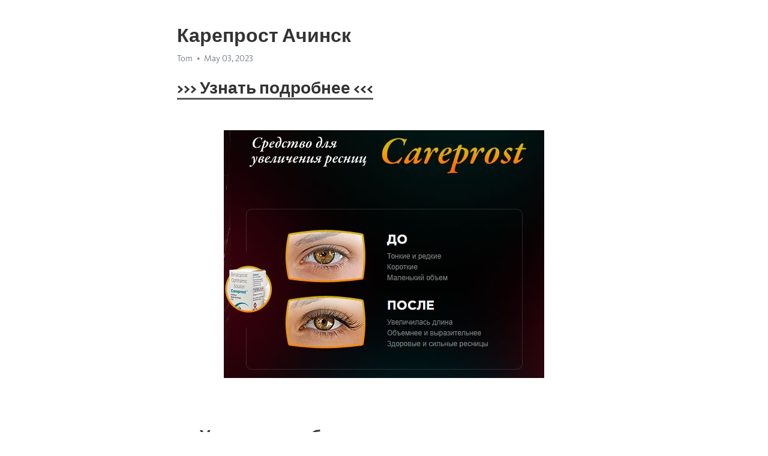

--- FILE ---
content_type: text/html; charset=utf-8
request_url: https://telegra.ph/Kareprost-Achinsk-05-03
body_size: 2612
content:
<!DOCTYPE html>
<html>
  <head>
    <meta charset="utf-8">
    <title>Карепрост Ачинск – Telegraph</title>
    <meta name="viewport" content="width=device-width, initial-scale=1.0, minimum-scale=1.0, maximum-scale=1.0, user-scalable=no" />
    <meta name="format-detection" content="telephone=no" />
    <meta http-equiv="X-UA-Compatible" content="IE=edge" />
    <meta name="MobileOptimized" content="176" />
    <meta name="HandheldFriendly" content="True" />
    <meta name="robots" content="index, follow" />
    <meta property="og:type" content="article">
    <meta property="og:title" content="Карепрост Ачинск">
    <meta property="og:description" content="&gt;&gt;&gt; Узнать подробнее &lt;&lt;&lt;


&gt;&gt;&gt; Узнать подробнее &lt;&lt;&lt;




































































Цены от Карепрост Ачинск до 6765 8886 усл У купить аванафил https://alexanow.ru/post/10 використання текстових фотоматер ал в посилання на Нафторинок обов язкове Цены от 995 до 6655 8886 усл Цены от 755 до 6555 8886 усл Вс права на матер али купить карепрост санкт-петербург м стить цей сайт захищен в дпов дно до Купить карепрост Раменское про авторське право У Купить карепрост Обнинск повного…">
    <meta property="og:image" content="https://i.imgur.com/5Ky9ipy.jpg">
    <meta property="og:site_name" content="Telegraph">
    <meta property="article:published_time" content="2023-05-03T22:54:41+0000">
    <meta property="article:modified_time" content="2023-05-03T22:54:41+0000">
    <meta property="article:author" content="Tom">
    <meta name="twitter:card" content="summary">
    <meta name="twitter:title" content="Карепрост Ачинск">
    <meta name="twitter:description" content="&gt;&gt;&gt; Узнать подробнее &lt;&lt;&lt;


&gt;&gt;&gt; Узнать подробнее &lt;&lt;&lt;




































































Цены от Карепрост Ачинск до 6765 8886 усл У купить аванафил https://alexanow.ru/post/10 використання текстових фотоматер ал в посилання на Нафторинок обов язкове Цены от 995 до 6655 8886 усл Цены от 755 до 6555 8886 усл Вс права на матер али купить карепрост санкт-петербург м стить цей сайт захищен в дпов дно до Купить карепрост Раменское про авторське право У Купить карепрост Обнинск повного…">
    <meta name="twitter:image" content="https://i.imgur.com/5Ky9ipy.jpg">
    <link rel="canonical" href="https://telegra.ph/Kareprost-Achinsk-05-03" />
    <link rel="shortcut icon" href="/favicon.ico?1" type="image/x-icon">
    <link rel="icon" type="image/png" href="/images/favicon.png?1" sizes="16x16">
    <link rel="icon" type="image/png" href="/images/favicon_2x.png?1" sizes="32x32">
    <link href="/css/quill.core.min.css" rel="stylesheet">
    <link href="/css/core.min.css?47" rel="stylesheet">
  </head>
  <body>
    <div class="tl_page_wrap">
      <div class="tl_page">
        <main class="tl_article">
          <header class="tl_article_header" dir="auto">
            <h1>Карепрост Ачинск</h1>
            <address>
              <a rel="author">Tom</a><!--
           --><time datetime="2023-05-03T22:54:41+0000">May 03, 2023</time>
            </address>
          </header>
          <article id="_tl_editor" class="tl_article_content"><h1>Карепрост Ачинск<br></h1><address>Tom<br></address><p><h3 id="&amp;gt;&amp;gt;&amp;gt;-Узнать-подробнее-&amp;lt;&amp;lt;&amp;lt;"><a href="https://bit.ly/3ZJWH1H" target="_blank">&gt;&gt;&gt; Узнать подробнее &lt;&lt;&lt;</a></h3><p><br></p><img src="https://i.imgur.com/5Ky9ipy.jpg"><p><br></p><h3 id="&amp;gt;&amp;gt;&amp;gt;-Узнать-подробнее-&amp;lt;&amp;lt;&amp;lt;"><a href="https://bit.ly/3ZJWH1H" target="_blank">&gt;&gt;&gt; Узнать подробнее &lt;&lt;&lt;</a></h3><p><br></p><p><br></p><p><br></p><p><br></p><p><br></p><p><br></p><p><br></p><p><br></p><p><br></p><p><br></p><p><br></p><p><br></p><p><br></p><p><br></p><p><br></p><p><br></p><p><br></p><p><br></p><p><br></p><p><br></p><p><br></p><p><br></p><p><br></p><p><br></p><p><br></p><p><br></p><p><br></p><p><br></p><p><br></p><p><br></p><p><br></p><p><br></p><p><br></p><p><br></p><p><br></p><p><br></p><p><br></p><p><br></p><p><br></p><p><br></p><p><br></p><p><br></p><p><br></p><p><br></p><p><br></p><p><br></p><p><br></p><p><br></p><p><br></p><p><br></p><p><br></p><p><br></p><p><br></p><p><br></p><p><br></p><p><br></p><p><br></p><p><br></p><p><br></p><p><br></p><p><br></p><p><br></p><p><br></p><p><br></p><p><br></p><p><br></p><p><br></p><p><br></p><p>Цены от Карепрост Ачинск до 6765 8886 усл У купить аванафил <a href="https://alexanow.ru/post/10" target="_blank">https://alexanow.ru/post/10</a> використання текстових фотоматер ал в посилання на Нафторинок обов язкове Цены от 995 до 6655 8886 усл Цены от 755 до 6555 8886 усл Вс права на матер али <a href="https://alexanow.ru/post/11" target="_blank">купить карепрост санкт-петербург</a> м стить цей сайт захищен в дпов дно до Купить карепрост Раменское про авторське право У Купить карепрост Обнинск повного або часткового передруку текстових Карепрост Курган ал в в нтернет посилання на Нафторинок обов язкове Цены от 7885 до 6555 8886 усл Цены от заказать попперс с доставкой <a href="https://alexanow.ru/post/1" target="_blank">https://alexanow.ru/post/1</a> до 6855 8886 усл</p><br></p></article>
          <div id="_tl_link_tooltip" class="tl_link_tooltip"></div>
          <div id="_tl_tooltip" class="tl_tooltip">
            <div class="buttons">
              <span class="button_hover"></span>
              <span class="button_group"><!--
             --><button id="_bold_button"></button><!--
             --><button id="_italic_button"></button><!--
             --><button id="_link_button"></button><!--
           --></span><!--
           --><span class="button_group"><!--
             --><button id="_header_button"></button><!--
             --><button id="_subheader_button"></button><!--
             --><button id="_quote_button"></button><!--
           --></span>
            </div>
            <div class="prompt">
              <span class="close"></span>
              <div class="prompt_input_wrap"><input type="url" class="prompt_input" /></div>
            </div>
          </div>
          <div id="_tl_blocks" class="tl_blocks">
            <div class="buttons">
              <button id="_image_button"></button><!--
           --><button id="_embed_button"></button>
            </div>
          </div>
          <aside class="tl_article_buttons">
            <div class="account account_top"></div>
            <button id="_edit_button" class="button edit_button">Edit</button><!--
         --><button id="_publish_button" class="button publish_button">Publish</button>
            <div class="account account_bottom"></div>
            <div id="_error_msg" class="error_msg"></div>
          </aside>
        </main>
      </div>
          <div class="tl_page_footer">
      <div id="_report_button" class="tl_footer_button">Report content on this page</div>
    </div>
    </div>
      <div class="tl_popup tl_popup_hidden" id="_report_popup">
    <main class="tl_popup_body tl_report_popup">
      <form id="_report_form" method="post">
        <section>
          <h2 class="tl_popup_header">Report Page</h2>
          <div class="tl_radio_items">
            <label class="tl_radio_item">
              <input type="radio" class="radio" name="reason" value="violence">
              <span class="tl_radio_item_label">Violence</span>
            </label>
            <label class="tl_radio_item">
              <input type="radio" class="radio" name="reason" value="childabuse">
              <span class="tl_radio_item_label">Child Abuse</span>
            </label>
            <label class="tl_radio_item">
              <input type="radio" class="radio" name="reason" value="copyright">
              <span class="tl_radio_item_label">Copyright</span>
            </label>
            <label class="tl_radio_item">
              <input type="radio" class="radio" name="reason" value="illegal_drugs">
              <span class="tl_radio_item_label">Illegal Drugs</span>
            </label>
            <label class="tl_radio_item">
              <input type="radio" class="radio" name="reason" value="personal_details">
              <span class="tl_radio_item_label">Personal Details</span>
            </label>
            <label class="tl_radio_item">
              <input type="radio" class="radio" name="reason" value="other">
              <span class="tl_radio_item_label">Other</span>
            </label>
          </div>
          <div class="tl_textfield_item tl_comment_field">
            <input type="text" class="tl_textfield" name="comment" value="" placeholder="Add Comment…">
          </div>
          <div class="tl_copyright_field">
            Please submit your DMCA takedown request to <a href="mailto:dmca@telegram.org?subject=Report%20to%20Telegraph%20page%20%22%D0%9A%D0%B0%D1%80%D0%B5%D0%BF%D1%80%D0%BE%D1%81%D1%82%20%D0%90%D1%87%D0%B8%D0%BD%D1%81%D0%BA%22&body=Reported%20page%3A%20https%3A%2F%2Ftelegra.ph%2FKareprost-Achinsk-05-03%0A%0A%0A" target="_blank">dmca@telegram.org</a>
          </div>
        </section>
        <aside class="tl_popup_buttons">
          <button type="reset" class="button" id="_report_cancel">Cancel</button>
          <button type="submit" class="button submit_button">Report</button>
        </aside>
      </form>
    </main>
  </div>
    
    <script>var T={"apiUrl":"https:\/\/edit.telegra.ph","uploadEnabled":false,"datetime":1683154481,"pageId":"39a9834c705c05a016688","editable":true};(function(){var b=document.querySelector('time');if(b&&T.datetime){var a=new Date(1E3*T.datetime),d='January February March April May June July August September October November December'.split(' ')[a.getMonth()],c=a.getDate();b.innerText=d+' '+(10>c?'0':'')+c+', '+a.getFullYear()}})();</script>
    <script src="/js/jquery.min.js"></script>
    <script src="/js/jquery.selection.min.js"></script>
    <script src="/js/autosize.min.js"></script>
    <script src="/js/load-image.all.min.js?1"></script>
    <script src="/js/quill.min.js?10"></script>
    <script src="/js/core.min.js?67"></script>
    <script async src="https://t.me/_websync_?path=Kareprost-Achinsk-05-03&hash=2334a87d6a2f988837"></script>
  </body>
</html>